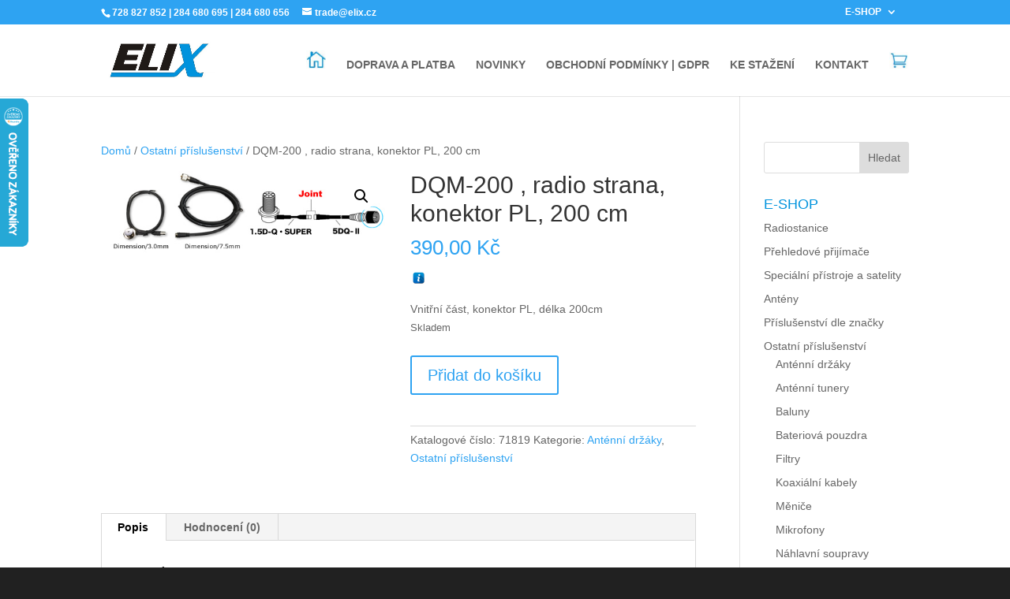

--- FILE ---
content_type: text/html; charset=UTF-8
request_url: https://elix.cz/produkt/dqm-200-radio-strana-konektor-pl-200-cm/
body_size: 17139
content:
<!DOCTYPE html>
<html dir="ltr" lang="cs" prefix="og: https://ogp.me/ns#">
<head>
	<meta charset="UTF-8" />
<meta http-equiv="X-UA-Compatible" content="IE=edge">
	<link rel="pingback" href="https://elix.cz/xmlrpc.php" />

	<script type="text/javascript">
		document.documentElement.className = 'js';
	</script>

	<title>DQM-200 , radio strana, konektor PL, 200 cm | ELIX</title>
<link rel="preconnect" href="https://fonts.gstatic.com" crossorigin /><style id="et-builder-googlefonts-cached-inline">/* Original: https://fonts.googleapis.com/css?family=Roboto:100,100italic,300,300italic,regular,italic,500,500italic,700,700italic,900,900italic&#038;subset=cyrillic,cyrillic-ext,greek,greek-ext,latin,latin-ext,vietnamese&#038;display=swap *//* User Agent: Mozilla/5.0 (Unknown; Linux x86_64) AppleWebKit/538.1 (KHTML, like Gecko) Safari/538.1 Daum/4.1 */@font-face {font-family: 'Roboto';font-style: italic;font-weight: 100;font-stretch: normal;font-display: swap;src: url(https://fonts.gstatic.com/s/roboto/v50/KFOKCnqEu92Fr1Mu53ZEC9_Vu3r1gIhOszmOClHrs6ljXfMMLoHRiA8.ttf) format('truetype');}@font-face {font-family: 'Roboto';font-style: italic;font-weight: 300;font-stretch: normal;font-display: swap;src: url(https://fonts.gstatic.com/s/roboto/v50/KFOKCnqEu92Fr1Mu53ZEC9_Vu3r1gIhOszmOClHrs6ljXfMMLt_QiA8.ttf) format('truetype');}@font-face {font-family: 'Roboto';font-style: italic;font-weight: 400;font-stretch: normal;font-display: swap;src: url(https://fonts.gstatic.com/s/roboto/v50/KFOKCnqEu92Fr1Mu53ZEC9_Vu3r1gIhOszmOClHrs6ljXfMMLoHQiA8.ttf) format('truetype');}@font-face {font-family: 'Roboto';font-style: italic;font-weight: 500;font-stretch: normal;font-display: swap;src: url(https://fonts.gstatic.com/s/roboto/v50/KFOKCnqEu92Fr1Mu53ZEC9_Vu3r1gIhOszmOClHrs6ljXfMMLrPQiA8.ttf) format('truetype');}@font-face {font-family: 'Roboto';font-style: italic;font-weight: 700;font-stretch: normal;font-display: swap;src: url(https://fonts.gstatic.com/s/roboto/v50/KFOKCnqEu92Fr1Mu53ZEC9_Vu3r1gIhOszmOClHrs6ljXfMMLmbXiA8.ttf) format('truetype');}@font-face {font-family: 'Roboto';font-style: italic;font-weight: 900;font-stretch: normal;font-display: swap;src: url(https://fonts.gstatic.com/s/roboto/v50/KFOKCnqEu92Fr1Mu53ZEC9_Vu3r1gIhOszmOClHrs6ljXfMMLijXiA8.ttf) format('truetype');}@font-face {font-family: 'Roboto';font-style: normal;font-weight: 100;font-stretch: normal;font-display: swap;src: url(https://fonts.gstatic.com/s/roboto/v50/KFOMCnqEu92Fr1ME7kSn66aGLdTylUAMQXC89YmC2DPNWubEbGmT.ttf) format('truetype');}@font-face {font-family: 'Roboto';font-style: normal;font-weight: 300;font-stretch: normal;font-display: swap;src: url(https://fonts.gstatic.com/s/roboto/v50/KFOMCnqEu92Fr1ME7kSn66aGLdTylUAMQXC89YmC2DPNWuaabWmT.ttf) format('truetype');}@font-face {font-family: 'Roboto';font-style: normal;font-weight: 400;font-stretch: normal;font-display: swap;src: url(https://fonts.gstatic.com/s/roboto/v50/KFOMCnqEu92Fr1ME7kSn66aGLdTylUAMQXC89YmC2DPNWubEbWmT.ttf) format('truetype');}@font-face {font-family: 'Roboto';font-style: normal;font-weight: 500;font-stretch: normal;font-display: swap;src: url(https://fonts.gstatic.com/s/roboto/v50/KFOMCnqEu92Fr1ME7kSn66aGLdTylUAMQXC89YmC2DPNWub2bWmT.ttf) format('truetype');}@font-face {font-family: 'Roboto';font-style: normal;font-weight: 700;font-stretch: normal;font-display: swap;src: url(https://fonts.gstatic.com/s/roboto/v50/KFOMCnqEu92Fr1ME7kSn66aGLdTylUAMQXC89YmC2DPNWuYjammT.ttf) format('truetype');}@font-face {font-family: 'Roboto';font-style: normal;font-weight: 900;font-stretch: normal;font-display: swap;src: url(https://fonts.gstatic.com/s/roboto/v50/KFOMCnqEu92Fr1ME7kSn66aGLdTylUAMQXC89YmC2DPNWuZtammT.ttf) format('truetype');}/* User Agent: Mozilla/5.0 (Windows NT 6.1; WOW64; rv:27.0) Gecko/20100101 Firefox/27.0 */@font-face {font-family: 'Roboto';font-style: italic;font-weight: 100;font-stretch: normal;font-display: swap;src: url(https://fonts.gstatic.com/l/font?kit=KFOKCnqEu92Fr1Mu53ZEC9_Vu3r1gIhOszmOClHrs6ljXfMMLoHRiAw&skey=c608c610063635f9&v=v50) format('woff');}@font-face {font-family: 'Roboto';font-style: italic;font-weight: 300;font-stretch: normal;font-display: swap;src: url(https://fonts.gstatic.com/l/font?kit=KFOKCnqEu92Fr1Mu53ZEC9_Vu3r1gIhOszmOClHrs6ljXfMMLt_QiAw&skey=c608c610063635f9&v=v50) format('woff');}@font-face {font-family: 'Roboto';font-style: italic;font-weight: 400;font-stretch: normal;font-display: swap;src: url(https://fonts.gstatic.com/l/font?kit=KFOKCnqEu92Fr1Mu53ZEC9_Vu3r1gIhOszmOClHrs6ljXfMMLoHQiAw&skey=c608c610063635f9&v=v50) format('woff');}@font-face {font-family: 'Roboto';font-style: italic;font-weight: 500;font-stretch: normal;font-display: swap;src: url(https://fonts.gstatic.com/l/font?kit=KFOKCnqEu92Fr1Mu53ZEC9_Vu3r1gIhOszmOClHrs6ljXfMMLrPQiAw&skey=c608c610063635f9&v=v50) format('woff');}@font-face {font-family: 'Roboto';font-style: italic;font-weight: 700;font-stretch: normal;font-display: swap;src: url(https://fonts.gstatic.com/l/font?kit=KFOKCnqEu92Fr1Mu53ZEC9_Vu3r1gIhOszmOClHrs6ljXfMMLmbXiAw&skey=c608c610063635f9&v=v50) format('woff');}@font-face {font-family: 'Roboto';font-style: italic;font-weight: 900;font-stretch: normal;font-display: swap;src: url(https://fonts.gstatic.com/l/font?kit=KFOKCnqEu92Fr1Mu53ZEC9_Vu3r1gIhOszmOClHrs6ljXfMMLijXiAw&skey=c608c610063635f9&v=v50) format('woff');}@font-face {font-family: 'Roboto';font-style: normal;font-weight: 100;font-stretch: normal;font-display: swap;src: url(https://fonts.gstatic.com/l/font?kit=KFOMCnqEu92Fr1ME7kSn66aGLdTylUAMQXC89YmC2DPNWubEbGmQ&skey=a0a0114a1dcab3ac&v=v50) format('woff');}@font-face {font-family: 'Roboto';font-style: normal;font-weight: 300;font-stretch: normal;font-display: swap;src: url(https://fonts.gstatic.com/l/font?kit=KFOMCnqEu92Fr1ME7kSn66aGLdTylUAMQXC89YmC2DPNWuaabWmQ&skey=a0a0114a1dcab3ac&v=v50) format('woff');}@font-face {font-family: 'Roboto';font-style: normal;font-weight: 400;font-stretch: normal;font-display: swap;src: url(https://fonts.gstatic.com/l/font?kit=KFOMCnqEu92Fr1ME7kSn66aGLdTylUAMQXC89YmC2DPNWubEbWmQ&skey=a0a0114a1dcab3ac&v=v50) format('woff');}@font-face {font-family: 'Roboto';font-style: normal;font-weight: 500;font-stretch: normal;font-display: swap;src: url(https://fonts.gstatic.com/l/font?kit=KFOMCnqEu92Fr1ME7kSn66aGLdTylUAMQXC89YmC2DPNWub2bWmQ&skey=a0a0114a1dcab3ac&v=v50) format('woff');}@font-face {font-family: 'Roboto';font-style: normal;font-weight: 700;font-stretch: normal;font-display: swap;src: url(https://fonts.gstatic.com/l/font?kit=KFOMCnqEu92Fr1ME7kSn66aGLdTylUAMQXC89YmC2DPNWuYjammQ&skey=a0a0114a1dcab3ac&v=v50) format('woff');}@font-face {font-family: 'Roboto';font-style: normal;font-weight: 900;font-stretch: normal;font-display: swap;src: url(https://fonts.gstatic.com/l/font?kit=KFOMCnqEu92Fr1ME7kSn66aGLdTylUAMQXC89YmC2DPNWuZtammQ&skey=a0a0114a1dcab3ac&v=v50) format('woff');}/* User Agent: Mozilla/5.0 (Windows NT 6.3; rv:39.0) Gecko/20100101 Firefox/39.0 */@font-face {font-family: 'Roboto';font-style: italic;font-weight: 100;font-stretch: normal;font-display: swap;src: url(https://fonts.gstatic.com/s/roboto/v50/KFOKCnqEu92Fr1Mu53ZEC9_Vu3r1gIhOszmOClHrs6ljXfMMLoHRiAo.woff2) format('woff2');}@font-face {font-family: 'Roboto';font-style: italic;font-weight: 300;font-stretch: normal;font-display: swap;src: url(https://fonts.gstatic.com/s/roboto/v50/KFOKCnqEu92Fr1Mu53ZEC9_Vu3r1gIhOszmOClHrs6ljXfMMLt_QiAo.woff2) format('woff2');}@font-face {font-family: 'Roboto';font-style: italic;font-weight: 400;font-stretch: normal;font-display: swap;src: url(https://fonts.gstatic.com/s/roboto/v50/KFOKCnqEu92Fr1Mu53ZEC9_Vu3r1gIhOszmOClHrs6ljXfMMLoHQiAo.woff2) format('woff2');}@font-face {font-family: 'Roboto';font-style: italic;font-weight: 500;font-stretch: normal;font-display: swap;src: url(https://fonts.gstatic.com/s/roboto/v50/KFOKCnqEu92Fr1Mu53ZEC9_Vu3r1gIhOszmOClHrs6ljXfMMLrPQiAo.woff2) format('woff2');}@font-face {font-family: 'Roboto';font-style: italic;font-weight: 700;font-stretch: normal;font-display: swap;src: url(https://fonts.gstatic.com/s/roboto/v50/KFOKCnqEu92Fr1Mu53ZEC9_Vu3r1gIhOszmOClHrs6ljXfMMLmbXiAo.woff2) format('woff2');}@font-face {font-family: 'Roboto';font-style: italic;font-weight: 900;font-stretch: normal;font-display: swap;src: url(https://fonts.gstatic.com/s/roboto/v50/KFOKCnqEu92Fr1Mu53ZEC9_Vu3r1gIhOszmOClHrs6ljXfMMLijXiAo.woff2) format('woff2');}@font-face {font-family: 'Roboto';font-style: normal;font-weight: 100;font-stretch: normal;font-display: swap;src: url(https://fonts.gstatic.com/s/roboto/v50/KFOMCnqEu92Fr1ME7kSn66aGLdTylUAMQXC89YmC2DPNWubEbGmW.woff2) format('woff2');}@font-face {font-family: 'Roboto';font-style: normal;font-weight: 300;font-stretch: normal;font-display: swap;src: url(https://fonts.gstatic.com/s/roboto/v50/KFOMCnqEu92Fr1ME7kSn66aGLdTylUAMQXC89YmC2DPNWuaabWmW.woff2) format('woff2');}@font-face {font-family: 'Roboto';font-style: normal;font-weight: 400;font-stretch: normal;font-display: swap;src: url(https://fonts.gstatic.com/s/roboto/v50/KFOMCnqEu92Fr1ME7kSn66aGLdTylUAMQXC89YmC2DPNWubEbWmW.woff2) format('woff2');}@font-face {font-family: 'Roboto';font-style: normal;font-weight: 500;font-stretch: normal;font-display: swap;src: url(https://fonts.gstatic.com/s/roboto/v50/KFOMCnqEu92Fr1ME7kSn66aGLdTylUAMQXC89YmC2DPNWub2bWmW.woff2) format('woff2');}@font-face {font-family: 'Roboto';font-style: normal;font-weight: 700;font-stretch: normal;font-display: swap;src: url(https://fonts.gstatic.com/s/roboto/v50/KFOMCnqEu92Fr1ME7kSn66aGLdTylUAMQXC89YmC2DPNWuYjammW.woff2) format('woff2');}@font-face {font-family: 'Roboto';font-style: normal;font-weight: 900;font-stretch: normal;font-display: swap;src: url(https://fonts.gstatic.com/s/roboto/v50/KFOMCnqEu92Fr1ME7kSn66aGLdTylUAMQXC89YmC2DPNWuZtammW.woff2) format('woff2');}</style>
		<!-- All in One SEO 4.7.0 - aioseo.com -->
		<meta name="description" content="Vnitřní část, konektor PL, délka 200cm" />
		<meta name="robots" content="max-image-preview:large" />
		<link rel="canonical" href="https://elix.cz/produkt/dqm-200-radio-strana-konektor-pl-200-cm/" />
		<meta name="generator" content="All in One SEO (AIOSEO) 4.7.0" />
		<meta property="og:locale" content="cs_CZ" />
		<meta property="og:site_name" content="ELIX | Radiokomunikační technika - prodej a distribuce" />
		<meta property="og:type" content="article" />
		<meta property="og:title" content="DQM-200 , radio strana, konektor PL, 200 cm | ELIX" />
		<meta property="og:description" content="Vnitřní část, konektor PL, délka 200cm" />
		<meta property="og:url" content="https://elix.cz/produkt/dqm-200-radio-strana-konektor-pl-200-cm/" />
		<meta property="article:published_time" content="2019-03-06T14:04:47+00:00" />
		<meta property="article:modified_time" content="2023-11-19T14:41:34+00:00" />
		<meta name="twitter:card" content="summary" />
		<meta name="twitter:title" content="DQM-200 , radio strana, konektor PL, 200 cm | ELIX" />
		<meta name="twitter:description" content="Vnitřní část, konektor PL, délka 200cm" />
		<script type="application/ld+json" class="aioseo-schema">
			{"@context":"https:\/\/schema.org","@graph":[{"@type":"BreadcrumbList","@id":"https:\/\/elix.cz\/produkt\/dqm-200-radio-strana-konektor-pl-200-cm\/#breadcrumblist","itemListElement":[{"@type":"ListItem","@id":"https:\/\/elix.cz\/#listItem","position":1,"name":"Dom\u016f","item":"https:\/\/elix.cz\/","nextItem":"https:\/\/elix.cz\/produkt\/dqm-200-radio-strana-konektor-pl-200-cm\/#listItem"},{"@type":"ListItem","@id":"https:\/\/elix.cz\/produkt\/dqm-200-radio-strana-konektor-pl-200-cm\/#listItem","position":2,"name":"DQM-200 , radio strana, konektor PL, 200 cm","previousItem":"https:\/\/elix.cz\/#listItem"}]},{"@type":"ItemPage","@id":"https:\/\/elix.cz\/produkt\/dqm-200-radio-strana-konektor-pl-200-cm\/#itempage","url":"https:\/\/elix.cz\/produkt\/dqm-200-radio-strana-konektor-pl-200-cm\/","name":"DQM-200 , radio strana, konektor PL, 200 cm | ELIX","description":"Vnit\u0159n\u00ed \u010d\u00e1st, konektor PL, d\u00e9lka 200cm","inLanguage":"cs-CZ","isPartOf":{"@id":"https:\/\/elix.cz\/#website"},"breadcrumb":{"@id":"https:\/\/elix.cz\/produkt\/dqm-200-radio-strana-konektor-pl-200-cm\/#breadcrumblist"},"image":{"@type":"ImageObject","url":"https:\/\/elix.cz\/wp-content\/uploads\/2019\/03\/SLM-DQM-Cable_principle.jpg","@id":"https:\/\/elix.cz\/produkt\/dqm-200-radio-strana-konektor-pl-200-cm\/#mainImage","width":499,"height":144},"primaryImageOfPage":{"@id":"https:\/\/elix.cz\/produkt\/dqm-200-radio-strana-konektor-pl-200-cm\/#mainImage"},"datePublished":"2019-03-06T15:04:47+01:00","dateModified":"2023-11-19T15:41:34+01:00"},{"@type":"Organization","@id":"https:\/\/elix.cz\/#organization","name":"ELIX","description":"Radiokomunika\u010dn\u00ed technika - prodej a distribuce","url":"https:\/\/elix.cz\/"},{"@type":"WebSite","@id":"https:\/\/elix.cz\/#website","url":"https:\/\/elix.cz\/","name":"ELIX","description":"Radiokomunika\u010dn\u00ed technika - prodej a distribuce","inLanguage":"cs-CZ","publisher":{"@id":"https:\/\/elix.cz\/#organization"}}]}
		</script>
		<!-- All in One SEO -->

<script type="text/javascript">
			let jqueryParams=[],jQuery=function(r){return jqueryParams=[...jqueryParams,r],jQuery},$=function(r){return jqueryParams=[...jqueryParams,r],$};window.jQuery=jQuery,window.$=jQuery;let customHeadScripts=!1;jQuery.fn=jQuery.prototype={},$.fn=jQuery.prototype={},jQuery.noConflict=function(r){if(window.jQuery)return jQuery=window.jQuery,$=window.jQuery,customHeadScripts=!0,jQuery.noConflict},jQuery.ready=function(r){jqueryParams=[...jqueryParams,r]},$.ready=function(r){jqueryParams=[...jqueryParams,r]},jQuery.load=function(r){jqueryParams=[...jqueryParams,r]},$.load=function(r){jqueryParams=[...jqueryParams,r]},jQuery.fn.ready=function(r){jqueryParams=[...jqueryParams,r]},$.fn.ready=function(r){jqueryParams=[...jqueryParams,r]};</script><link rel="alternate" type="application/rss+xml" title="ELIX &raquo; RSS zdroj" href="https://elix.cz/feed/" />
<link rel="alternate" type="application/rss+xml" title="ELIX &raquo; RSS komentářů" href="https://elix.cz/comments/feed/" />
<link rel="alternate" type="application/rss+xml" title="ELIX &raquo; RSS komentářů pro DQM-200 , radio strana, konektor PL, 200 cm" href="https://elix.cz/produkt/dqm-200-radio-strana-konektor-pl-200-cm/feed/" />
<meta content="Divi v.4.27.1" name="generator"/><link rel='stylesheet' id='wp-block-library-css' href='https://elix.cz/wp-includes/css/dist/block-library/style.min.css?ver=6.6.4' type='text/css' media='all' />
<style id='wp-block-library-theme-inline-css' type='text/css'>
.wp-block-audio :where(figcaption){color:#555;font-size:13px;text-align:center}.is-dark-theme .wp-block-audio :where(figcaption){color:#ffffffa6}.wp-block-audio{margin:0 0 1em}.wp-block-code{border:1px solid #ccc;border-radius:4px;font-family:Menlo,Consolas,monaco,monospace;padding:.8em 1em}.wp-block-embed :where(figcaption){color:#555;font-size:13px;text-align:center}.is-dark-theme .wp-block-embed :where(figcaption){color:#ffffffa6}.wp-block-embed{margin:0 0 1em}.blocks-gallery-caption{color:#555;font-size:13px;text-align:center}.is-dark-theme .blocks-gallery-caption{color:#ffffffa6}:root :where(.wp-block-image figcaption){color:#555;font-size:13px;text-align:center}.is-dark-theme :root :where(.wp-block-image figcaption){color:#ffffffa6}.wp-block-image{margin:0 0 1em}.wp-block-pullquote{border-bottom:4px solid;border-top:4px solid;color:currentColor;margin-bottom:1.75em}.wp-block-pullquote cite,.wp-block-pullquote footer,.wp-block-pullquote__citation{color:currentColor;font-size:.8125em;font-style:normal;text-transform:uppercase}.wp-block-quote{border-left:.25em solid;margin:0 0 1.75em;padding-left:1em}.wp-block-quote cite,.wp-block-quote footer{color:currentColor;font-size:.8125em;font-style:normal;position:relative}.wp-block-quote.has-text-align-right{border-left:none;border-right:.25em solid;padding-left:0;padding-right:1em}.wp-block-quote.has-text-align-center{border:none;padding-left:0}.wp-block-quote.is-large,.wp-block-quote.is-style-large,.wp-block-quote.is-style-plain{border:none}.wp-block-search .wp-block-search__label{font-weight:700}.wp-block-search__button{border:1px solid #ccc;padding:.375em .625em}:where(.wp-block-group.has-background){padding:1.25em 2.375em}.wp-block-separator.has-css-opacity{opacity:.4}.wp-block-separator{border:none;border-bottom:2px solid;margin-left:auto;margin-right:auto}.wp-block-separator.has-alpha-channel-opacity{opacity:1}.wp-block-separator:not(.is-style-wide):not(.is-style-dots){width:100px}.wp-block-separator.has-background:not(.is-style-dots){border-bottom:none;height:1px}.wp-block-separator.has-background:not(.is-style-wide):not(.is-style-dots){height:2px}.wp-block-table{margin:0 0 1em}.wp-block-table td,.wp-block-table th{word-break:normal}.wp-block-table :where(figcaption){color:#555;font-size:13px;text-align:center}.is-dark-theme .wp-block-table :where(figcaption){color:#ffffffa6}.wp-block-video :where(figcaption){color:#555;font-size:13px;text-align:center}.is-dark-theme .wp-block-video :where(figcaption){color:#ffffffa6}.wp-block-video{margin:0 0 1em}:root :where(.wp-block-template-part.has-background){margin-bottom:0;margin-top:0;padding:1.25em 2.375em}
</style>
<link rel='stylesheet' id='wp-components-css' href='https://elix.cz/wp-includes/css/dist/components/style.min.css?ver=6.6.4' type='text/css' media='all' />
<link rel='stylesheet' id='wp-preferences-css' href='https://elix.cz/wp-includes/css/dist/preferences/style.min.css?ver=6.6.4' type='text/css' media='all' />
<link rel='stylesheet' id='wp-block-editor-css' href='https://elix.cz/wp-includes/css/dist/block-editor/style.min.css?ver=6.6.4' type='text/css' media='all' />
<link rel='stylesheet' id='popup-maker-block-library-style-css' href='https://elix.cz/wp-content/plugins/popup-maker/dist/packages/block-library-style.css?ver=dbea705cfafe089d65f1' type='text/css' media='all' />
<style id='global-styles-inline-css' type='text/css'>
:root{--wp--preset--aspect-ratio--square: 1;--wp--preset--aspect-ratio--4-3: 4/3;--wp--preset--aspect-ratio--3-4: 3/4;--wp--preset--aspect-ratio--3-2: 3/2;--wp--preset--aspect-ratio--2-3: 2/3;--wp--preset--aspect-ratio--16-9: 16/9;--wp--preset--aspect-ratio--9-16: 9/16;--wp--preset--color--black: #000000;--wp--preset--color--cyan-bluish-gray: #abb8c3;--wp--preset--color--white: #ffffff;--wp--preset--color--pale-pink: #f78da7;--wp--preset--color--vivid-red: #cf2e2e;--wp--preset--color--luminous-vivid-orange: #ff6900;--wp--preset--color--luminous-vivid-amber: #fcb900;--wp--preset--color--light-green-cyan: #7bdcb5;--wp--preset--color--vivid-green-cyan: #00d084;--wp--preset--color--pale-cyan-blue: #8ed1fc;--wp--preset--color--vivid-cyan-blue: #0693e3;--wp--preset--color--vivid-purple: #9b51e0;--wp--preset--gradient--vivid-cyan-blue-to-vivid-purple: linear-gradient(135deg,rgba(6,147,227,1) 0%,rgb(155,81,224) 100%);--wp--preset--gradient--light-green-cyan-to-vivid-green-cyan: linear-gradient(135deg,rgb(122,220,180) 0%,rgb(0,208,130) 100%);--wp--preset--gradient--luminous-vivid-amber-to-luminous-vivid-orange: linear-gradient(135deg,rgba(252,185,0,1) 0%,rgba(255,105,0,1) 100%);--wp--preset--gradient--luminous-vivid-orange-to-vivid-red: linear-gradient(135deg,rgba(255,105,0,1) 0%,rgb(207,46,46) 100%);--wp--preset--gradient--very-light-gray-to-cyan-bluish-gray: linear-gradient(135deg,rgb(238,238,238) 0%,rgb(169,184,195) 100%);--wp--preset--gradient--cool-to-warm-spectrum: linear-gradient(135deg,rgb(74,234,220) 0%,rgb(151,120,209) 20%,rgb(207,42,186) 40%,rgb(238,44,130) 60%,rgb(251,105,98) 80%,rgb(254,248,76) 100%);--wp--preset--gradient--blush-light-purple: linear-gradient(135deg,rgb(255,206,236) 0%,rgb(152,150,240) 100%);--wp--preset--gradient--blush-bordeaux: linear-gradient(135deg,rgb(254,205,165) 0%,rgb(254,45,45) 50%,rgb(107,0,62) 100%);--wp--preset--gradient--luminous-dusk: linear-gradient(135deg,rgb(255,203,112) 0%,rgb(199,81,192) 50%,rgb(65,88,208) 100%);--wp--preset--gradient--pale-ocean: linear-gradient(135deg,rgb(255,245,203) 0%,rgb(182,227,212) 50%,rgb(51,167,181) 100%);--wp--preset--gradient--electric-grass: linear-gradient(135deg,rgb(202,248,128) 0%,rgb(113,206,126) 100%);--wp--preset--gradient--midnight: linear-gradient(135deg,rgb(2,3,129) 0%,rgb(40,116,252) 100%);--wp--preset--font-size--small: 13px;--wp--preset--font-size--medium: 20px;--wp--preset--font-size--large: 36px;--wp--preset--font-size--x-large: 42px;--wp--preset--spacing--20: 0.44rem;--wp--preset--spacing--30: 0.67rem;--wp--preset--spacing--40: 1rem;--wp--preset--spacing--50: 1.5rem;--wp--preset--spacing--60: 2.25rem;--wp--preset--spacing--70: 3.38rem;--wp--preset--spacing--80: 5.06rem;--wp--preset--shadow--natural: 6px 6px 9px rgba(0, 0, 0, 0.2);--wp--preset--shadow--deep: 12px 12px 50px rgba(0, 0, 0, 0.4);--wp--preset--shadow--sharp: 6px 6px 0px rgba(0, 0, 0, 0.2);--wp--preset--shadow--outlined: 6px 6px 0px -3px rgba(255, 255, 255, 1), 6px 6px rgba(0, 0, 0, 1);--wp--preset--shadow--crisp: 6px 6px 0px rgba(0, 0, 0, 1);}:root { --wp--style--global--content-size: 823px;--wp--style--global--wide-size: 1080px; }:where(body) { margin: 0; }.wp-site-blocks > .alignleft { float: left; margin-right: 2em; }.wp-site-blocks > .alignright { float: right; margin-left: 2em; }.wp-site-blocks > .aligncenter { justify-content: center; margin-left: auto; margin-right: auto; }:where(.is-layout-flex){gap: 0.5em;}:where(.is-layout-grid){gap: 0.5em;}.is-layout-flow > .alignleft{float: left;margin-inline-start: 0;margin-inline-end: 2em;}.is-layout-flow > .alignright{float: right;margin-inline-start: 2em;margin-inline-end: 0;}.is-layout-flow > .aligncenter{margin-left: auto !important;margin-right: auto !important;}.is-layout-constrained > .alignleft{float: left;margin-inline-start: 0;margin-inline-end: 2em;}.is-layout-constrained > .alignright{float: right;margin-inline-start: 2em;margin-inline-end: 0;}.is-layout-constrained > .aligncenter{margin-left: auto !important;margin-right: auto !important;}.is-layout-constrained > :where(:not(.alignleft):not(.alignright):not(.alignfull)){max-width: var(--wp--style--global--content-size);margin-left: auto !important;margin-right: auto !important;}.is-layout-constrained > .alignwide{max-width: var(--wp--style--global--wide-size);}body .is-layout-flex{display: flex;}.is-layout-flex{flex-wrap: wrap;align-items: center;}.is-layout-flex > :is(*, div){margin: 0;}body .is-layout-grid{display: grid;}.is-layout-grid > :is(*, div){margin: 0;}body{padding-top: 0px;padding-right: 0px;padding-bottom: 0px;padding-left: 0px;}:root :where(.wp-element-button, .wp-block-button__link){background-color: #32373c;border-width: 0;color: #fff;font-family: inherit;font-size: inherit;line-height: inherit;padding: calc(0.667em + 2px) calc(1.333em + 2px);text-decoration: none;}.has-black-color{color: var(--wp--preset--color--black) !important;}.has-cyan-bluish-gray-color{color: var(--wp--preset--color--cyan-bluish-gray) !important;}.has-white-color{color: var(--wp--preset--color--white) !important;}.has-pale-pink-color{color: var(--wp--preset--color--pale-pink) !important;}.has-vivid-red-color{color: var(--wp--preset--color--vivid-red) !important;}.has-luminous-vivid-orange-color{color: var(--wp--preset--color--luminous-vivid-orange) !important;}.has-luminous-vivid-amber-color{color: var(--wp--preset--color--luminous-vivid-amber) !important;}.has-light-green-cyan-color{color: var(--wp--preset--color--light-green-cyan) !important;}.has-vivid-green-cyan-color{color: var(--wp--preset--color--vivid-green-cyan) !important;}.has-pale-cyan-blue-color{color: var(--wp--preset--color--pale-cyan-blue) !important;}.has-vivid-cyan-blue-color{color: var(--wp--preset--color--vivid-cyan-blue) !important;}.has-vivid-purple-color{color: var(--wp--preset--color--vivid-purple) !important;}.has-black-background-color{background-color: var(--wp--preset--color--black) !important;}.has-cyan-bluish-gray-background-color{background-color: var(--wp--preset--color--cyan-bluish-gray) !important;}.has-white-background-color{background-color: var(--wp--preset--color--white) !important;}.has-pale-pink-background-color{background-color: var(--wp--preset--color--pale-pink) !important;}.has-vivid-red-background-color{background-color: var(--wp--preset--color--vivid-red) !important;}.has-luminous-vivid-orange-background-color{background-color: var(--wp--preset--color--luminous-vivid-orange) !important;}.has-luminous-vivid-amber-background-color{background-color: var(--wp--preset--color--luminous-vivid-amber) !important;}.has-light-green-cyan-background-color{background-color: var(--wp--preset--color--light-green-cyan) !important;}.has-vivid-green-cyan-background-color{background-color: var(--wp--preset--color--vivid-green-cyan) !important;}.has-pale-cyan-blue-background-color{background-color: var(--wp--preset--color--pale-cyan-blue) !important;}.has-vivid-cyan-blue-background-color{background-color: var(--wp--preset--color--vivid-cyan-blue) !important;}.has-vivid-purple-background-color{background-color: var(--wp--preset--color--vivid-purple) !important;}.has-black-border-color{border-color: var(--wp--preset--color--black) !important;}.has-cyan-bluish-gray-border-color{border-color: var(--wp--preset--color--cyan-bluish-gray) !important;}.has-white-border-color{border-color: var(--wp--preset--color--white) !important;}.has-pale-pink-border-color{border-color: var(--wp--preset--color--pale-pink) !important;}.has-vivid-red-border-color{border-color: var(--wp--preset--color--vivid-red) !important;}.has-luminous-vivid-orange-border-color{border-color: var(--wp--preset--color--luminous-vivid-orange) !important;}.has-luminous-vivid-amber-border-color{border-color: var(--wp--preset--color--luminous-vivid-amber) !important;}.has-light-green-cyan-border-color{border-color: var(--wp--preset--color--light-green-cyan) !important;}.has-vivid-green-cyan-border-color{border-color: var(--wp--preset--color--vivid-green-cyan) !important;}.has-pale-cyan-blue-border-color{border-color: var(--wp--preset--color--pale-cyan-blue) !important;}.has-vivid-cyan-blue-border-color{border-color: var(--wp--preset--color--vivid-cyan-blue) !important;}.has-vivid-purple-border-color{border-color: var(--wp--preset--color--vivid-purple) !important;}.has-vivid-cyan-blue-to-vivid-purple-gradient-background{background: var(--wp--preset--gradient--vivid-cyan-blue-to-vivid-purple) !important;}.has-light-green-cyan-to-vivid-green-cyan-gradient-background{background: var(--wp--preset--gradient--light-green-cyan-to-vivid-green-cyan) !important;}.has-luminous-vivid-amber-to-luminous-vivid-orange-gradient-background{background: var(--wp--preset--gradient--luminous-vivid-amber-to-luminous-vivid-orange) !important;}.has-luminous-vivid-orange-to-vivid-red-gradient-background{background: var(--wp--preset--gradient--luminous-vivid-orange-to-vivid-red) !important;}.has-very-light-gray-to-cyan-bluish-gray-gradient-background{background: var(--wp--preset--gradient--very-light-gray-to-cyan-bluish-gray) !important;}.has-cool-to-warm-spectrum-gradient-background{background: var(--wp--preset--gradient--cool-to-warm-spectrum) !important;}.has-blush-light-purple-gradient-background{background: var(--wp--preset--gradient--blush-light-purple) !important;}.has-blush-bordeaux-gradient-background{background: var(--wp--preset--gradient--blush-bordeaux) !important;}.has-luminous-dusk-gradient-background{background: var(--wp--preset--gradient--luminous-dusk) !important;}.has-pale-ocean-gradient-background{background: var(--wp--preset--gradient--pale-ocean) !important;}.has-electric-grass-gradient-background{background: var(--wp--preset--gradient--electric-grass) !important;}.has-midnight-gradient-background{background: var(--wp--preset--gradient--midnight) !important;}.has-small-font-size{font-size: var(--wp--preset--font-size--small) !important;}.has-medium-font-size{font-size: var(--wp--preset--font-size--medium) !important;}.has-large-font-size{font-size: var(--wp--preset--font-size--large) !important;}.has-x-large-font-size{font-size: var(--wp--preset--font-size--x-large) !important;}
:where(.wp-block-post-template.is-layout-flex){gap: 1.25em;}:where(.wp-block-post-template.is-layout-grid){gap: 1.25em;}
:where(.wp-block-columns.is-layout-flex){gap: 2em;}:where(.wp-block-columns.is-layout-grid){gap: 2em;}
:root :where(.wp-block-pullquote){font-size: 1.5em;line-height: 1.6;}
</style>
<link rel='stylesheet' id='photoswipe-css' href='https://elix.cz/wp-content/plugins/woocommerce/assets/css/photoswipe/photoswipe.min.css?ver=9.8.6' type='text/css' media='all' />
<link rel='stylesheet' id='photoswipe-default-skin-css' href='https://elix.cz/wp-content/plugins/woocommerce/assets/css/photoswipe/default-skin/default-skin.min.css?ver=9.8.6' type='text/css' media='all' />
<link rel='stylesheet' id='woocommerce-layout-css' href='https://elix.cz/wp-content/plugins/woocommerce/assets/css/woocommerce-layout.css?ver=9.8.6' type='text/css' media='all' />
<link rel='stylesheet' id='woocommerce-smallscreen-css' href='https://elix.cz/wp-content/plugins/woocommerce/assets/css/woocommerce-smallscreen.css?ver=9.8.6' type='text/css' media='only screen and (max-width: 768px)' />
<link rel='stylesheet' id='woocommerce-general-css' href='https://elix.cz/wp-content/plugins/woocommerce/assets/css/woocommerce.css?ver=9.8.6' type='text/css' media='all' />
<style id='woocommerce-inline-inline-css' type='text/css'>
.woocommerce form .form-row .required { visibility: visible; }
</style>
<link rel='stylesheet' id='brands-styles-css' href='https://elix.cz/wp-content/plugins/woocommerce/assets/css/brands.css?ver=9.8.6' type='text/css' media='all' />
<link rel='stylesheet' id='fancybox-css' href='https://elix.cz/wp-content/plugins/easy-fancybox/fancybox/1.5.4/jquery.fancybox.min.css?ver=6.6.4' type='text/css' media='screen' />
<link rel='stylesheet' id='divi-style-pum-css' href='https://elix.cz/wp-content/themes/Divi/style-static.min.css?ver=4.27.1' type='text/css' media='all' />
<script type="text/javascript" src="https://elix.cz/wp-includes/js/jquery/jquery.min.js?ver=3.7.1" id="jquery-core-js"></script>
<script type="text/javascript" src="https://elix.cz/wp-includes/js/jquery/jquery-migrate.min.js?ver=3.4.1" id="jquery-migrate-js"></script>
<script type="text/javascript" id="jquery-js-after">
/* <![CDATA[ */
jqueryParams.length&&$.each(jqueryParams,function(e,r){if("function"==typeof r){var n=String(r);n.replace("$","jQuery");var a=new Function("return "+n)();$(document).ready(a)}});
/* ]]> */
</script>
<script type="text/javascript" src="https://elix.cz/wp-content/plugins/toret-zasilkovna/assets/js/public.js?ver=6.6.4" id="zasilkovna-public-js"></script>
<script type="text/javascript" src="https://elix.cz/wp-content/plugins/woocommerce/assets/js/jquery-blockui/jquery.blockUI.min.js?ver=2.7.0-wc.9.8.6" id="jquery-blockui-js" defer="defer" data-wp-strategy="defer"></script>
<script type="text/javascript" id="wc-add-to-cart-js-extra">
/* <![CDATA[ */
var wc_add_to_cart_params = {"ajax_url":"\/wp-admin\/admin-ajax.php","wc_ajax_url":"\/?wc-ajax=%%endpoint%%","i18n_view_cart":"Zobrazit ko\u0161\u00edk","cart_url":"https:\/\/elix.cz\/kosik\/","is_cart":"","cart_redirect_after_add":"no"};
/* ]]> */
</script>
<script type="text/javascript" src="https://elix.cz/wp-content/plugins/woocommerce/assets/js/frontend/add-to-cart.min.js?ver=9.8.6" id="wc-add-to-cart-js" defer="defer" data-wp-strategy="defer"></script>
<script type="text/javascript" src="https://elix.cz/wp-content/plugins/woocommerce/assets/js/zoom/jquery.zoom.min.js?ver=1.7.21-wc.9.8.6" id="zoom-js" defer="defer" data-wp-strategy="defer"></script>
<script type="text/javascript" src="https://elix.cz/wp-content/plugins/woocommerce/assets/js/flexslider/jquery.flexslider.min.js?ver=2.7.2-wc.9.8.6" id="flexslider-js" defer="defer" data-wp-strategy="defer"></script>
<script type="text/javascript" src="https://elix.cz/wp-content/plugins/woocommerce/assets/js/photoswipe/photoswipe.min.js?ver=4.1.1-wc.9.8.6" id="photoswipe-js" defer="defer" data-wp-strategy="defer"></script>
<script type="text/javascript" src="https://elix.cz/wp-content/plugins/woocommerce/assets/js/photoswipe/photoswipe-ui-default.min.js?ver=4.1.1-wc.9.8.6" id="photoswipe-ui-default-js" defer="defer" data-wp-strategy="defer"></script>
<script type="text/javascript" id="wc-single-product-js-extra">
/* <![CDATA[ */
var wc_single_product_params = {"i18n_required_rating_text":"Zvolte pros\u00edm hodnocen\u00ed","i18n_rating_options":["1 of 5 stars","2 of 5 stars","3 of 5 stars","4 of 5 stars","5 of 5 stars"],"i18n_product_gallery_trigger_text":"View full-screen image gallery","review_rating_required":"yes","flexslider":{"rtl":false,"animation":"slide","smoothHeight":true,"directionNav":false,"controlNav":"thumbnails","slideshow":false,"animationSpeed":500,"animationLoop":false,"allowOneSlide":false},"zoom_enabled":"1","zoom_options":[],"photoswipe_enabled":"1","photoswipe_options":{"shareEl":false,"closeOnScroll":false,"history":false,"hideAnimationDuration":0,"showAnimationDuration":0},"flexslider_enabled":"1"};
/* ]]> */
</script>
<script type="text/javascript" src="https://elix.cz/wp-content/plugins/woocommerce/assets/js/frontend/single-product.min.js?ver=9.8.6" id="wc-single-product-js" defer="defer" data-wp-strategy="defer"></script>
<script type="text/javascript" src="https://elix.cz/wp-content/plugins/woocommerce/assets/js/js-cookie/js.cookie.min.js?ver=2.1.4-wc.9.8.6" id="js-cookie-js" defer="defer" data-wp-strategy="defer"></script>
<script type="text/javascript" id="woocommerce-js-extra">
/* <![CDATA[ */
var woocommerce_params = {"ajax_url":"\/wp-admin\/admin-ajax.php","wc_ajax_url":"\/?wc-ajax=%%endpoint%%","i18n_password_show":"Show password","i18n_password_hide":"Hide password"};
/* ]]> */
</script>
<script type="text/javascript" src="https://elix.cz/wp-content/plugins/woocommerce/assets/js/frontend/woocommerce.min.js?ver=9.8.6" id="woocommerce-js" defer="defer" data-wp-strategy="defer"></script>
<link rel="https://api.w.org/" href="https://elix.cz/wp-json/" /><link rel="alternate" title="JSON" type="application/json" href="https://elix.cz/wp-json/wp/v2/product/28768" /><link rel="EditURI" type="application/rsd+xml" title="RSD" href="https://elix.cz/xmlrpc.php?rsd" />
<meta name="generator" content="WordPress 6.6.4" />
<meta name="generator" content="WooCommerce 9.8.6" />
<link rel='shortlink' href='https://elix.cz/?p=28768' />
<link rel="alternate" title="oEmbed (JSON)" type="application/json+oembed" href="https://elix.cz/wp-json/oembed/1.0/embed?url=https%3A%2F%2Felix.cz%2Fprodukt%2Fdqm-200-radio-strana-konektor-pl-200-cm%2F" />
<link rel="alternate" title="oEmbed (XML)" type="text/xml+oembed" href="https://elix.cz/wp-json/oembed/1.0/embed?url=https%3A%2F%2Felix.cz%2Fprodukt%2Fdqm-200-radio-strana-konektor-pl-200-cm%2F&#038;format=xml" />
            <script type="text/javascript">
                //<![CDATA[
                var _hwq = _hwq || [];
                _hwq.push(['setKey', '7d786c3c22e002637fad225bfec9cef5']);_hwq.push(['setTopPos', '60']);_hwq.push(['showWidget', '21']);(function() {
                    var ho = document.createElement('script'); ho.type = 'text/javascript'; ho.async = true;
                    ho.src = ('https:' == document.location.protocol ? 'https://ssl' : 'http://www') + '.heureka.cz/direct/i/gjs.php?n=wdgt&sak=7d786c3c22e002637fad225bfec9cef5';
                    var s = document.getElementsByTagName('script')[0]; s.parentNode.insertBefore(ho, s);
                })();
                //]]>
            </script>

            <meta name="viewport" content="width=device-width, initial-scale=1.0, maximum-scale=1.0, user-scalable=0" /><link rel="shortcut icon" href="/wp-content/uploads/2016/03/fav.png" />	<noscript><style>.woocommerce-product-gallery{ opacity: 1 !important; }</style></noscript>
	<style type="text/css" id="custom-background-css">
body.custom-background { background-color: #212121; }
</style>
	<script type="text/javascript">
//<![CDATA[
var _hwq = _hwq || [];
    _hwq.push(['setKey', 'DC51E89F649E55929613D606B438D5DB']);_hwq.push(['setTopPos', '60']);_hwq.push(['showWidget', '21']);(function() {
    var ho = document.createElement('script'); ho.type = 'text/javascript'; ho.async = true;
    ho.src = ('https:' == document.location.protocol ? 'https://ssl' : 'http://www') + '.heureka.cz/direct/i/gjs.php?n=wdgt&sak=DC51E89F649E55929613D606B438D5DB';
    var s = document.getElementsByTagName('script')[0]; s.parentNode.insertBefore(ho, s);
})();
//]]>
</script><link rel="stylesheet" id="et-divi-customizer-global-cached-inline-styles" href="https://elix.cz/wp-content/et-cache/global/et-divi-customizer-global.min.css?ver=1736945421" /></head>
<body data-rsssl=1 class="product-template-default single single-product postid-28768 custom-background theme-Divi woocommerce woocommerce-page woocommerce-no-js et_pb_button_helper_class et_fixed_nav et_show_nav et_secondary_nav_enabled et_secondary_nav_two_panels et_primary_nav_dropdown_animation_fade et_secondary_nav_dropdown_animation_fade et_header_style_left et_pb_footer_columns4 et_cover_background et_pb_gutter osx et_pb_gutters3 et_smooth_scroll et_right_sidebar et_divi_theme et-db currency-czk">
	<div id="page-container">

					<div id="top-header">
			<div class="container clearfix">

			
				<div id="et-info">
									<span id="et-info-phone">728 827 852 | 284 680 695 | 284 680 656</span>
				
									<a href="mailto:trade@elix.cz"><span id="et-info-email">trade@elix.cz</span></a>
				
								</div>

			
				<div id="et-secondary-menu">
				<ul id="et-secondary-nav" class="menu"><li class="menu-item menu-item-type-post_type menu-item-object-page menu-item-has-children current_page_parent menu-item-11797"><a href="https://elix.cz/obchod/">E-SHOP</a>
<ul class="sub-menu">
	<li class="menu-item menu-item-type-post_type menu-item-object-page menu-item-11800"><a href="https://elix.cz/kosik/">Košík</a></li>
	<li class="menu-item menu-item-type-post_type menu-item-object-page menu-item-11799"><a href="https://elix.cz/pokladna/">Pokladna</a></li>
	<li class="menu-item menu-item-type-post_type menu-item-object-page menu-item-11798"><a href="https://elix.cz/muj-ucet/">Můj účet</a></li>
</ul>
</li>
</ul><a href="https://elix.cz/kosik/" class="et-cart-info">
				<span>0 položky</span>
			</a>				</div>

			</div>
		</div>
		
	
			<header id="main-header" data-height-onload="101">
			<div class="container clearfix et_menu_container">
							<div class="logo_container">
					<span class="logo_helper"></span>
					<a href="https://elix.cz/">
						<img src="/wp-content/uploads/2016/03/elix_logo.jpg" width="400" height="140" alt="ELIX" id="logo" data-height-percentage="59" />
					</a>
				</div>
							<div id="et-top-navigation" data-height="101" data-fixed-height="40">
											<nav id="top-menu-nav">
						<ul id="top-menu" class="nav"><li id="menu-item-41" class="menu-item menu-item-type-post_type menu-item-object-page menu-item-home menu-item-41"><a href="https://elix.cz/"><img src="/wp-content/uploads/2016/04/domu.jpg" alt="domecek" width="25" height="25" padding-top:10px></a></li>
<li id="menu-item-11724" class="menu-item menu-item-type-post_type menu-item-object-page menu-item-11724"><a href="https://elix.cz/doprava-a-platby/">DOPRAVA A PLATBA</a></li>
<li id="menu-item-11805" class="menu-item menu-item-type-post_type menu-item-object-page menu-item-11805"><a href="https://elix.cz/novinky/">NOVINKY</a></li>
<li id="menu-item-11728" class="menu-item menu-item-type-post_type menu-item-object-page menu-item-11728"><a href="https://elix.cz/obchodni-podminky-2/">OBCHODNÍ PODMÍNKY | GDPR</a></li>
<li id="menu-item-11808" class="menu-item menu-item-type-post_type menu-item-object-page menu-item-11808"><a href="https://elix.cz/ke-stazeni/">KE STAŽENÍ</a></li>
<li id="menu-item-11801" class="menu-item menu-item-type-post_type menu-item-object-page menu-item-11801"><a href="https://elix.cz/kontakt/">KONTAKT</a></li>
<li id="menu-item-23522" class="menu-item menu-item-type-post_type menu-item-object-page menu-item-23522"><a href="https://elix.cz/kosik/"><img src="/wp-content/uploads/2016/04/kosik.jpg" alt="domecek" width="25" height="25" padding-top:10px></a></li>
</ul>						</nav>
					
					
					
					
					<div id="et_mobile_nav_menu">
				<div class="mobile_nav closed">
					<span class="select_page">Vyberte stránku</span>
					<span class="mobile_menu_bar mobile_menu_bar_toggle"></span>
				</div>
			</div>				</div> <!-- #et-top-navigation -->
			</div> <!-- .container -->
					</header> <!-- #main-header -->
			<div id="et-main-area">
	
	
		<div id="main-content">
			<div class="container">
				<div id="content-area" class="clearfix">
					<div id="left-area"><nav class="woocommerce-breadcrumb" aria-label="Breadcrumb"><a href="https://elix.cz">Domů</a>&nbsp;&#47;&nbsp;<a href="https://elix.cz/kategorie-produktu/ostatni-prislusenstvi/">Ostatní příslušenství</a>&nbsp;&#47;&nbsp;DQM-200 , radio strana, konektor PL, 200 cm</nav>
					
			<div class="woocommerce-notices-wrapper"></div><div id="product-28768" class="product type-product post-28768 status-publish first instock product_cat-antenni-drzaky product_cat-ostatni-prislusenstvi has-post-thumbnail shipping-taxable purchasable product-type-simple">

	<div class="clearfix"><div class="woocommerce-product-gallery woocommerce-product-gallery--with-images woocommerce-product-gallery--columns-4 images" data-columns="4" style="opacity: 0; transition: opacity .25s ease-in-out;">
	<div class="woocommerce-product-gallery__wrapper">
		<div data-thumb="https://elix.cz/wp-content/uploads/2019/03/SLM-DQM-Cable_principle-100x100.jpg" data-thumb-alt="DQM-200 , radio strana, konektor PL, 200 cm" data-thumb-srcset=""  data-thumb-sizes="(max-width: 100px) 100vw, 100px" class="woocommerce-product-gallery__image"><a href="https://elix.cz/wp-content/uploads/2019/03/SLM-DQM-Cable_principle.jpg"><img width="499" height="144" src="https://elix.cz/wp-content/uploads/2019/03/SLM-DQM-Cable_principle.jpg" class="wp-post-image" alt="DQM-200 , radio strana, konektor PL, 200 cm" data-caption="" data-src="https://elix.cz/wp-content/uploads/2019/03/SLM-DQM-Cable_principle.jpg" data-large_image="https://elix.cz/wp-content/uploads/2019/03/SLM-DQM-Cable_principle.jpg" data-large_image_width="499" data-large_image_height="144" decoding="async" fetchpriority="high" /></a></div>	</div>
</div>

	<div class="summary entry-summary">
		<h1 class="product_title entry-title">DQM-200 , radio strana, konektor PL, 200 cm</h1><p class="price"><span class="woocs_price_code" data-currency="" data-redraw-id="697b42a011d33"  data-product-id="28768"><span class="woocommerce-Price-amount amount"><bdi>390,00&nbsp;<span class="woocommerce-Price-currencySymbol">&#75;&#269;</span></bdi></span></span><div class="woocs_price_info"><span class="woocs_price_info_icon"></span><ul class='woocs_price_info_list'><li><span>EUR</span>: <span class="woocs_amount">16.04&nbsp;&euro;</span></li></ul></div></p>
<div class="woocommerce-product-details__short-description">
	<p>Vnitřní část, konektor PL, délka 200cm</p>
</div>
<p class="stock in-stock">Skladem</p>

	
	<form class="cart" action="https://elix.cz/produkt/dqm-200-radio-strana-konektor-pl-200-cm/" method="post" enctype='multipart/form-data'>
		
		<div class="quantity">
		<label class="screen-reader-text" for="quantity_697b42a0127d0">DQM-200 , radio strana, konektor PL, 200 cm množství</label>
	<input
		type="hidden"
				id="quantity_697b42a0127d0"
		class="input-text qty text"
		name="quantity"
		value="1"
		aria-label="Množství"
				min="1"
		max="1"
					step="1"
			placeholder=""
			inputmode="numeric"
			autocomplete="off"
			/>
	</div>

		<button type="submit" name="add-to-cart" value="28768" class="single_add_to_cart_button button alt">Přidat do košíku</button>

			</form>

	
<div class="product_meta">

	
	
		<span class="sku_wrapper">Katalogové číslo: <span class="sku">71819</span></span>

	
	<span class="posted_in">Kategorie: <a href="https://elix.cz/kategorie-produktu/ostatni-prislusenstvi/antenni-drzaky/" rel="tag">Anténní držáky</a>, <a href="https://elix.cz/kategorie-produktu/ostatni-prislusenstvi/" rel="tag">Ostatní příslušenství</a></span>
	
	
</div>
	</div>

	</div>
	<div class="woocommerce-tabs wc-tabs-wrapper">
		<ul class="tabs wc-tabs" role="tablist">
							<li class="description_tab" id="tab-title-description">
					<a href="#tab-description" role="tab" aria-controls="tab-description">
						Popis					</a>
				</li>
							<li class="reviews_tab" id="tab-title-reviews">
					<a href="#tab-reviews" role="tab" aria-controls="tab-reviews">
						Hodnocení (0)					</a>
				</li>
					</ul>
					<div class="woocommerce-Tabs-panel woocommerce-Tabs-panel--description panel entry-content wc-tab" id="tab-description" role="tabpanel" aria-labelledby="tab-title-description">
				
	<h2>Popis</h2>

<p>Výrobce Diamond zavedl nový systém pro své kabely, které se používají pro montáž antény. S touto sestavou je každý kabel soupravou dvou samostatných kusů, které jsou spojeny speciálním, vysoce kvalitním konektorem. Tento systém má několik výhod:</p>
<p>&#8211; typ konektoru (PL nebo N) volně volitelný na každé straně<br />
&#8211; větší výběr délek<br />
&#8211; při výměně antény nebo rádia je třeba pouze zaměnit jednu stranu kabelu</p>
<p>Vyberte prosím dva kabely: nejprve tenký SLM-xx nebo SLN-xx s 3mm průměrem, který má zásuvku pro montáž do držáku a která vede do vnitřku vozidla; za druhé, tlustší kabel DQM-xx nebo DQN-xx se 7 mm průměrem, který vede k radiostanici. Chcete-li, aby útlum byl co nejmenší, vyberte co nejkratší délku vnějšího (tenčího) kabelu a délku vnitřního (tlustého) kabelu tak dlouhou, jak je nutné.</p>
<p>SLM: tenký kabel na vnější straně (anténa) s PL konektorem<br />
SLN: tenký kabel na vnější straně (anténa) s N konektorem<br />
DQM: silný kabel na vnitřní straně (radiostanice) s PL konektorem<br />
DQN: silný kabel na vnitřní straně (radiostanice) s N konektorem</p>			</div>
					<div class="woocommerce-Tabs-panel woocommerce-Tabs-panel--reviews panel entry-content wc-tab" id="tab-reviews" role="tabpanel" aria-labelledby="tab-title-reviews">
				<div id="reviews" class="woocommerce-Reviews">
	<div id="comments">
		<h2 class="woocommerce-Reviews-title">
			Recenze		</h2>

					<p class="woocommerce-noreviews">Zatím zde nejsou žádné recenze.</p>
			</div>

			<div id="review_form_wrapper">
			<div id="review_form">
					<div id="respond" class="comment-respond">
		<span id="reply-title" class="comment-reply-title" role="heading" aria-level="3">Buďte první, kdo ohodnotí &bdquo;DQM-200 , radio strana, konektor PL, 200 cm&ldquo; <small><a rel="nofollow" id="cancel-comment-reply-link" href="/produkt/dqm-200-radio-strana-konektor-pl-200-cm/#respond" style="display:none;">Zrušit odpověď na komentář</a></small></span><form action="https://elix.cz/wp-comments-post.php" method="post" id="commentform" class="comment-form"><p class="comment-notes"><span id="email-notes">Vaše e-mailová adresa nebude zveřejněna.</span> <span class="required-field-message">Vyžadované informace jsou označeny <span class="required">*</span></span></p><div class="comment-form-rating"><label for="rating" id="comment-form-rating-label">Vaše hodnocení&nbsp;<span class="required">*</span></label><select name="rating" id="rating" required>
						<option value="">Hodnotit&hellip;</option>
						<option value="5">Skvělý</option>
						<option value="4">Dobrý</option>
						<option value="3">Průměrný</option>
						<option value="2">Ne tak špatný</option>
						<option value="1">Velmi slabý</option>
					</select></div><p class="comment-form-comment"><label for="comment">Vaše recenze&nbsp;<span class="required">*</span></label><textarea id="comment" name="comment" cols="45" rows="8" required></textarea></p><p class="comment-form-author"><label for="author">Jméno</label><input id="author" name="author" type="text" autocomplete="name" value="" size="30"  /></p>
<p class="comment-form-email"><label for="email">E-mail</label><input id="email" name="email" type="email" autocomplete="email" value="" size="30"  /></p>
<p class="comment-form-cookies-consent"><input id="wp-comment-cookies-consent" name="wp-comment-cookies-consent" type="checkbox" value="yes" /> <label for="wp-comment-cookies-consent">Uložit do prohlížeče jméno, e-mail a webovou stránku pro budoucí komentáře.</label></p>
<p class="form-submit"><input name="submit" type="submit" id="submit" class="submit" value="Odeslat" /> <input type='hidden' name='comment_post_ID' value='28768' id='comment_post_ID' />
<input type='hidden' name='comment_parent' id='comment_parent' value='0' />
</p><p style="display: none;"><input type="hidden" id="akismet_comment_nonce" name="akismet_comment_nonce" value="f4ec679338" /></p><p style="display: none !important;" class="akismet-fields-container" data-prefix="ak_"><label>&#916;<textarea name="ak_hp_textarea" cols="45" rows="8" maxlength="100"></textarea></label><input type="hidden" id="ak_js_1" name="ak_js" value="123"/><script>document.getElementById( "ak_js_1" ).setAttribute( "value", ( new Date() ).getTime() );</script></p></form>	</div><!-- #respond -->
	<p class="akismet_comment_form_privacy_notice">This site uses Akismet to reduce spam. <a href="https://akismet.com/privacy/" target="_blank" rel="nofollow noopener">Learn how your comment data is processed.</a></p>			</div>
		</div>
	
	<div class="clear"></div>
</div>
			</div>
		
			</div>


	<section class="related products">

					<h2>Související produkty</h2>
				<ul class="products columns-3">

			
					<li class="product type-product post-22307 status-publish first instock product_cat-ostatni-prislusenstvi product_cat-nespecifikovane-prislusenstvi purchasable product-type-simple">
	<a href="https://elix.cz/produkt/nabijec4aku-pro-alphatalk/" class="woocommerce-LoopProduct-link woocommerce-loop-product__link"><span class="et_shop_image"><img width="400" height="400" src="https://elix.cz/wp-content/uploads/woocommerce-placeholder.png" class="woocommerce-placeholder wp-post-image" alt="Zástupný symbol" decoding="async" srcset="https://elix.cz/wp-content/uploads/woocommerce-placeholder.png 1200w, https://elix.cz/wp-content/uploads/woocommerce-placeholder-150x150.png 150w, https://elix.cz/wp-content/uploads/woocommerce-placeholder-300x300.png 300w, https://elix.cz/wp-content/uploads/woocommerce-placeholder-768x768.png 768w, https://elix.cz/wp-content/uploads/woocommerce-placeholder-1024x1024.png 1024w, https://elix.cz/wp-content/uploads/woocommerce-placeholder-1080x1080.png 1080w" sizes="(max-width: 400px) 100vw, 400px" /><span class="et_overlay"></span></span><h2 class="woocommerce-loop-product__title">Nabíječ+4aku pro AlphaTalk</h2>
	<span class="price"><span class="woocs_price_code" data-currency="" data-redraw-id="697b42a017eef"  data-product-id="22307"><span class="woocommerce-Price-amount amount"><bdi>684,00&nbsp;<span class="woocommerce-Price-currencySymbol">&#75;&#269;</span></bdi></span></span><div class="woocs_price_info"><span class="woocs_price_info_icon"></span><ul class='woocs_price_info_list'><li><span>EUR</span>: <span class="woocs_amount">28.13&nbsp;&euro;</span></li></ul></div></span>
</a></li>

			
					<li class="product type-product post-22288 status-publish instock product_cat-ostatni-prislusenstvi product_cat-ochranna-pouzdra purchasable product-type-simple">
	<a href="https://elix.cz/produkt/ochranne-kozenkove-pouzdro-pro-k-22/" class="woocommerce-LoopProduct-link woocommerce-loop-product__link"><span class="et_shop_image"><img width="400" height="400" src="https://elix.cz/wp-content/uploads/woocommerce-placeholder.png" class="woocommerce-placeholder wp-post-image" alt="Zástupný symbol" decoding="async" srcset="https://elix.cz/wp-content/uploads/woocommerce-placeholder.png 1200w, https://elix.cz/wp-content/uploads/woocommerce-placeholder-150x150.png 150w, https://elix.cz/wp-content/uploads/woocommerce-placeholder-300x300.png 300w, https://elix.cz/wp-content/uploads/woocommerce-placeholder-768x768.png 768w, https://elix.cz/wp-content/uploads/woocommerce-placeholder-1024x1024.png 1024w, https://elix.cz/wp-content/uploads/woocommerce-placeholder-1080x1080.png 1080w" sizes="(max-width: 400px) 100vw, 400px" /><span class="et_overlay"></span></span><h2 class="woocommerce-loop-product__title">Ochranné koženkové pouzdro pro K-22</h2>
	<span class="price"><span class="woocs_price_code" data-currency="" data-redraw-id="697b42a018441"  data-product-id="22288"><span class="woocommerce-Price-amount amount"><bdi>96,00&nbsp;<span class="woocommerce-Price-currencySymbol">&#75;&#269;</span></bdi></span></span><div class="woocs_price_info"><span class="woocs_price_info_icon"></span><ul class='woocs_price_info_list'><li><span>EUR</span>: <span class="woocs_amount">3.95&nbsp;&euro;</span></li></ul></div></span>
</a></li>

			
					<li class="product type-product post-22283 status-publish last instock product_cat-ostatni-prislusenstvi product_cat-zesilovace purchasable product-type-simple">
	<a href="https://elix.cz/produkt/l-12-nastr-konc-zes-15w/" class="woocommerce-LoopProduct-link woocommerce-loop-product__link"><span class="et_shop_image"><img width="400" height="400" src="https://elix.cz/wp-content/uploads/woocommerce-placeholder.png" class="woocommerce-placeholder wp-post-image" alt="Zástupný symbol" decoding="async" loading="lazy" srcset="https://elix.cz/wp-content/uploads/woocommerce-placeholder.png 1200w, https://elix.cz/wp-content/uploads/woocommerce-placeholder-150x150.png 150w, https://elix.cz/wp-content/uploads/woocommerce-placeholder-300x300.png 300w, https://elix.cz/wp-content/uploads/woocommerce-placeholder-768x768.png 768w, https://elix.cz/wp-content/uploads/woocommerce-placeholder-1024x1024.png 1024w, https://elix.cz/wp-content/uploads/woocommerce-placeholder-1080x1080.png 1080w" sizes="(max-width: 400px) 100vw, 400px" /><span class="et_overlay"></span></span><h2 class="woocommerce-loop-product__title">L-12 nástr.konc.zes.15W*</h2><div class="star-rating" role="img" aria-label="Hodnocení 5.00 z 5"><span style="width:100%">Hodnocení <strong class="rating">5.00</strong> z 5</span></div>
	<span class="price"><span class="woocs_price_code" data-currency="" data-redraw-id="697b42a018993"  data-product-id="22283"><span class="woocommerce-Price-amount amount"><bdi>249,00&nbsp;<span class="woocommerce-Price-currencySymbol">&#75;&#269;</span></bdi></span></span><div class="woocs_price_info"><span class="woocs_price_info_icon"></span><ul class='woocs_price_info_list'><li><span>EUR</span>: <span class="woocs_amount">10.24&nbsp;&euro;</span></li></ul></div></span>
</a></li>

			
		</ul>

	</section>
	</div>


		
	</div>	<div id="sidebar">
		<div id="search-3" class="et_pb_widget widget_search"><form role="search" method="get" id="searchform" class="searchform" action="https://elix.cz/">
				<div>
					<label class="screen-reader-text" for="s">Vyhledávání</label>
					<input type="text" value="" name="s" id="s" />
					<input type="submit" id="searchsubmit" value="Hledat" />
				</div>
			</form></div><div id="woocommerce_product_categories-3" class="et_pb_widget woocommerce widget_product_categories"><h4 class="widgettitle">E-SHOP</h4><ul class="product-categories"><li class="cat-item cat-item-206"><a href="https://elix.cz/kategorie-produktu/radiostanice/">Radiostanice</a></li>
<li class="cat-item cat-item-224"><a href="https://elix.cz/kategorie-produktu/prehledove-prijimace/">Přehledové přijímače</a></li>
<li class="cat-item cat-item-228"><a href="https://elix.cz/kategorie-produktu/specialni-pristroje-a-satelity/">Speciální přístroje a satelity</a></li>
<li class="cat-item cat-item-244"><a href="https://elix.cz/kategorie-produktu/anteny/">Antény</a></li>
<li class="cat-item cat-item-208"><a href="https://elix.cz/kategorie-produktu/prislusenstvi-dle-znacky/">Příslušenství dle značky</a></li>
<li class="cat-item cat-item-230 current-cat cat-parent"><a href="https://elix.cz/kategorie-produktu/ostatni-prislusenstvi/">Ostatní příslušenství</a><ul class='children'>
<li class="cat-item cat-item-273"><a href="https://elix.cz/kategorie-produktu/ostatni-prislusenstvi/antenni-drzaky/">Anténní držáky</a></li>
<li class="cat-item cat-item-264"><a href="https://elix.cz/kategorie-produktu/ostatni-prislusenstvi/antenni-tunery/">Anténní tunery</a></li>
<li class="cat-item cat-item-265"><a href="https://elix.cz/kategorie-produktu/ostatni-prislusenstvi/baluny/">Baluny</a></li>
<li class="cat-item cat-item-234"><a href="https://elix.cz/kategorie-produktu/ostatni-prislusenstvi/bateriova-pouzdra/">Bateriová pouzdra</a></li>
<li class="cat-item cat-item-241"><a href="https://elix.cz/kategorie-produktu/ostatni-prislusenstvi/filtry/">Filtry</a></li>
<li class="cat-item cat-item-268"><a href="https://elix.cz/kategorie-produktu/ostatni-prislusenstvi/koaxialni-kabely/">Koaxiální kabely</a></li>
<li class="cat-item cat-item-267"><a href="https://elix.cz/kategorie-produktu/ostatni-prislusenstvi/menice/">Měniče</a></li>
<li class="cat-item cat-item-235"><a href="https://elix.cz/kategorie-produktu/ostatni-prislusenstvi/mikrofony/">Mikrofony</a></li>
<li class="cat-item cat-item-237"><a href="https://elix.cz/kategorie-produktu/ostatni-prislusenstvi/nahlavni-soupravy/">Náhlavní soupravy</a></li>
<li class="cat-item cat-item-236"><a href="https://elix.cz/kategorie-produktu/ostatni-prislusenstvi/napajeci-kabely/">Napájecí kabely</a></li>
<li class="cat-item cat-item-232"><a href="https://elix.cz/kategorie-produktu/ostatni-prislusenstvi/ochranna-pouzdra/">Ochranná pouzdra</a></li>
<li class="cat-item cat-item-243"><a href="https://elix.cz/kategorie-produktu/ostatni-prislusenstvi/reproduktory/">Reproduktory</a></li>
<li class="cat-item cat-item-247"><a href="https://elix.cz/kategorie-produktu/ostatni-prislusenstvi/swr-metry/">SWR metry</a></li>
<li class="cat-item cat-item-266"><a href="https://elix.cz/kategorie-produktu/ostatni-prislusenstvi/zdroje/">Zdroje</a></li>
<li class="cat-item cat-item-233"><a href="https://elix.cz/kategorie-produktu/ostatni-prislusenstvi/zesilovace/">Zesilovače</a></li>
<li class="cat-item cat-item-316"><a href="https://elix.cz/kategorie-produktu/ostatni-prislusenstvi/nespecifikovane-prislusenstvi/">Ostatní</a></li>
</ul>
</li>
<li class="cat-item cat-item-269"><a href="https://elix.cz/kategorie-produktu/konektory-a-redukce/">Konektory a redukce</a></li>
<li class="cat-item cat-item-339"><a href="https://elix.cz/kategorie-produktu/rozsireni/">Rozšíření frekvenčního rozsahu</a></li>
<li class="cat-item cat-item-330"><a href="https://elix.cz/kategorie-produktu/bazar/">Bazar</a></li>
</ul></div>

<div id="woocs_selector-2" class="et_pb_widget WOOCS_SELECTOR">
<div class="widget widget-woocommerce-currency-switcher">
    <h4 class="widgettitle">Zvolte měnu</h4>

                    <a href="#" class="woocs_flag_view_item woocs_flag_view_item_current" data-currency="CZK" title="CZK, &#075;&#269; Česká koruna"><img src="https://elix.cz/wp-content/uploads/2016/04/vlajkacr.jpg" alt="CZK, &#075;&#269;" /></a>
                                <a href="#" class="woocs_flag_view_item " data-currency="EUR" title="EUR, &euro; Europian Euro"><img src="https://elix.cz/wp-content/uploads/2016/04/vlajkaeu.jpg" alt="EUR, &euro;" /></a>
                </div>

</div><div id="text-10" class="et_pb_widget widget_text">			<div class="textwidget"><p style="border:1px solid red; border-radius:5px; color:red; padding:10px;">Upozornění pro zákazníky ze SLOVENSKA: prosíme zkontrolujte si správnost volby měny - EUR.</p>
<p>&nbsp;</p>
</div>
		</div><div id="text-7" class="et_pb_widget widget_text"><h4 class="widgettitle">Platební podmínky</h4>			<div class="textwidget"><p><img src="/wp-content/uploads/2016/04/hotove_bila.png" alt="platba_hotove" width="25" height="25" padding-top:10px> Hotově</p>
<p><img src="/wp-content/uploads/2016/04/dobirkou_bile.png" alt="platba_dobirkou" width="25" height="25" padding-top:10px> Dobírkou</p>
<p><img src="/wp-content/uploads/2016/04/prevod-1.png" alt="prevod_na_ucet" width="25" height="25" padding-top:10px> Převodem na účet</p>
</div>
		</div>	</div>

				</div>
			</div>
		</div>
	

	<span class="et_pb_scroll_top et-pb-icon"></span>


			<footer id="main-footer">
				
<div class="container">
	<div id="footer-widgets" class="clearfix">
		<div class="footer-widget"></div><div class="footer-widget"><div id="text-6" class="fwidget et_pb_widget widget_text"><h4 class="title">Doprava</h4>			<div class="textwidget"><p><img src="/wp-content/uploads/2016/04/ruka.png" alt="osobni_odber" width="25" height="25" padding-top:10px> Osobní odběr na prodejně</p>
<p><img src="/wp-content/uploads/2016/04/ceska_posta.png" alt="ceska_posta" width="25" height="25" padding-top:10px> Česká pošta</p>
<p><img src="/wp-content/uploads/2016/04/ppl.png" alt="ppl" width="25" height="25" padding-top:10px> PPL</p>
<p><img src="/wp-content/uploads/2016/04/zasilkovna.png" alt="zasilkovna" width="25" height="25" padding-top:20px> Zásilkovna</p>
</div>
		</div></div><div class="footer-widget"><div id="text-2" class="fwidget et_pb_widget widget_text"><h4 class="title">Ceník servisních prací</h4>			<div class="textwidget"><a href="/cenik-servisnich-praci/" style="color:#ffffff; text-decoration: underline;">ZDE</a> 
</div>
		</div><div id="text-8" class="fwidget et_pb_widget widget_text"><h4 class="title">Výběr vysílačky</h4>			<div class="textwidget"><a href="/vyber-vysilacky/" style="color:#ffffff; text-decoration: underline;">více informací</a> </div>
		</div></div><div class="footer-widget"><div id="text-5" class="fwidget et_pb_widget widget_text"><h4 class="title">Zpětný odběr elektrozařízení</h4>			<div class="textwidget"><a href="/misto-zpetneho-odberu-elektrozarizeni/" style="color:#ffffff; text-decoration: underline;">více informací</a> 
</div>
		</div>
		<div id="recent-posts-2" class="fwidget et_pb_widget widget_recent_entries">
		<h4 class="title">Novinky</h4>
		<ul>
											<li>
					<a href="https://elix.cz/novinky-leden-2026/">Novinky Leden 2026</a>
									</li>
											<li>
					<a href="https://elix.cz/novinky-prosinec-2025/">Novinky Prosinec 2025</a>
									</li>
					</ul>

		</div></div>	</div>
</div>


		
				<div id="footer-bottom">
					<div class="container clearfix">
				<p id="footer-info">Design od <a href="https://www.elegantthemes.com" title="Premium WordPress Themes">Elegant Themes</a> | Běží na <a href="https://www.wordpress.org">WordPress</a></p>					</div>
				</div>
			</footer>
		</div>


	</div>

	<script type="text/javascript">
            var _smartsupp = _smartsupp || {};
            _smartsupp.key = 'c5b7198b5075b6c62731abe1c1ae7e002342a457';
_smartsupp.cookieDomain = 'elix.cz';
_smartsupp.sitePlatform = 'WP 6.6.4';
window.smartsupp||(function(d) {
                var s,c,o=smartsupp=function(){ o._.push(arguments)};o._=[];
                s=d.getElementsByTagName('script')[0];c=d.createElement('script');
                c.type='text/javascript';c.charset='utf-8';c.async=true;
                c.src='//www.smartsuppchat.com/loader.js';s.parentNode.insertBefore(c,s);
            })(document);
            </script><script type="application/ld+json">{"@context":"https:\/\/schema.org\/","@graph":[{"@context":"https:\/\/schema.org\/","@type":"BreadcrumbList","itemListElement":[{"@type":"ListItem","position":1,"item":{"name":"Dom\u016f","@id":"https:\/\/elix.cz"}},{"@type":"ListItem","position":2,"item":{"name":"Ostatn\u00ed p\u0159\u00edslu\u0161enstv\u00ed","@id":"https:\/\/elix.cz\/kategorie-produktu\/ostatni-prislusenstvi\/"}},{"@type":"ListItem","position":3,"item":{"name":"DQM-200 , radio strana, konektor PL, 200 cm","@id":"https:\/\/elix.cz\/produkt\/dqm-200-radio-strana-konektor-pl-200-cm\/"}}]},{"@context":"https:\/\/schema.org\/","@type":"Product","@id":"https:\/\/elix.cz\/produkt\/dqm-200-radio-strana-konektor-pl-200-cm\/#product","name":"DQM-200 , radio strana, konektor PL, 200 cm","url":"https:\/\/elix.cz\/produkt\/dqm-200-radio-strana-konektor-pl-200-cm\/","description":"Vnit\u0159n\u00ed \u010d\u00e1st, konektor PL, d\u00e9lka 200cm","image":"https:\/\/elix.cz\/wp-content\/uploads\/2019\/03\/SLM-DQM-Cable_principle.jpg","sku":"71819","offers":[{"@type":"Offer","priceSpecification":{"0":{"@type":"UnitPriceSpecification","price":"390.00","priceCurrency":"CZK","valueAddedTaxIncluded":false,"validThrough":"2027-12-31"},"priceCurrency":"CZK"},"priceValidUntil":"2027-12-31","availability":"http:\/\/schema.org\/InStock","url":"https:\/\/elix.cz\/produkt\/dqm-200-radio-strana-konektor-pl-200-cm\/","seller":{"@type":"Organization","name":"ELIX","url":"https:\/\/elix.cz"}}]}]}</script>
<div class="pswp" tabindex="-1" role="dialog" aria-modal="true" aria-hidden="true">
	<div class="pswp__bg"></div>
	<div class="pswp__scroll-wrap">
		<div class="pswp__container">
			<div class="pswp__item"></div>
			<div class="pswp__item"></div>
			<div class="pswp__item"></div>
		</div>
		<div class="pswp__ui pswp__ui--hidden">
			<div class="pswp__top-bar">
				<div class="pswp__counter"></div>
				<button class="pswp__button pswp__button--zoom" aria-label="Přiblížit/Oddálit"></button>
				<button class="pswp__button pswp__button--fs" aria-label="Přepnout na celou obrazovku"></button>
				<button class="pswp__button pswp__button--share" aria-label="Sdílet"></button>
				<button class="pswp__button pswp__button--close" aria-label="Zavřít (Esc)"></button>
				<div class="pswp__preloader">
					<div class="pswp__preloader__icn">
						<div class="pswp__preloader__cut">
							<div class="pswp__preloader__donut"></div>
						</div>
					</div>
				</div>
			</div>
			<div class="pswp__share-modal pswp__share-modal--hidden pswp__single-tap">
				<div class="pswp__share-tooltip"></div>
			</div>
			<button class="pswp__button pswp__button--arrow--left" aria-label="Předchozí (šipka doleva)"></button>
			<button class="pswp__button pswp__button--arrow--right" aria-label="Další (šipka doprava)"></button>
			<div class="pswp__caption">
				<div class="pswp__caption__center"></div>
			</div>
		</div>
	</div>
</div>
	<script type='text/javascript'>
		(function () {
			var c = document.body.className;
			c = c.replace(/woocommerce-no-js/, 'woocommerce-js');
			document.body.className = c;
		})();
	</script>
	<link rel='stylesheet' id='wc-blocks-style-css' href='https://elix.cz/wp-content/plugins/woocommerce/assets/client/blocks/wc-blocks.css?ver=wc-9.8.6' type='text/css' media='all' />
<link rel='stylesheet' id='woocommerce-currency-switcher-css' href='https://elix.cz/wp-content/plugins/woocommerce-currency-switcher/css/front.css?ver=1.4.2.1' type='text/css' media='all' />
<script type="text/javascript" src="https://elix.cz/wp-includes/js/comment-reply.min.js?ver=6.6.4" id="comment-reply-js" async="async" data-wp-strategy="async"></script>
<script type="text/javascript" id="divi-custom-script-js-extra">
/* <![CDATA[ */
var DIVI = {"item_count":"%d Item","items_count":"%d Items"};
var et_builder_utils_params = {"condition":{"diviTheme":true,"extraTheme":false},"scrollLocations":["app","top"],"builderScrollLocations":{"desktop":"app","tablet":"app","phone":"app"},"onloadScrollLocation":"app","builderType":"fe"};
var et_frontend_scripts = {"builderCssContainerPrefix":"#et-boc","builderCssLayoutPrefix":"#et-boc .et-l"};
var et_pb_custom = {"ajaxurl":"https:\/\/elix.cz\/wp-admin\/admin-ajax.php","images_uri":"https:\/\/elix.cz\/wp-content\/themes\/Divi\/images","builder_images_uri":"https:\/\/elix.cz\/wp-content\/themes\/Divi\/includes\/builder\/images","et_frontend_nonce":"ccfcd3bc1e","subscription_failed":"Pros\u00edm, zkontrolujte, zda pole n\u00ed\u017ee a ujist\u011bte se, \u017ee jste zadali spr\u00e1vn\u00e9 informace.","et_ab_log_nonce":"3531f7eb5e","fill_message":"Vypl\u0148te pros\u00edm n\u00e1sleduj\u00edc\u00ed pol\u00ed\u010dka:","contact_error_message":"Opravte pros\u00edm n\u00e1sleduj\u00edc\u00ed chyby:","invalid":"Neplatn\u00e1 e-mailov\u00e1 adresa","captcha":"Captcha","prev":"P\u0159edchoz\u00ed","previous":"P\u0159edchoz\u00ed","next":"Dal\u0161\u00ed","wrong_captcha":"V k\u00f3du CAPTCHA jste zadali nespr\u00e1vnou \u010d\u00edslici.","wrong_checkbox":"Za\u0161krt\u00e1vac\u00ed pol\u00ed\u010dko","ignore_waypoints":"no","is_divi_theme_used":"1","widget_search_selector":".widget_search","ab_tests":[],"is_ab_testing_active":"","page_id":"28768","unique_test_id":"","ab_bounce_rate":"5","is_cache_plugin_active":"no","is_shortcode_tracking":"","tinymce_uri":"https:\/\/elix.cz\/wp-content\/themes\/Divi\/includes\/builder\/frontend-builder\/assets\/vendors","accent_color":"#7EBEC5","waypoints_options":{"context":[".pum-overlay"]}};
var et_pb_box_shadow_elements = [];
/* ]]> */
</script>
<script type="text/javascript" src="https://elix.cz/wp-content/themes/Divi/js/scripts.min.js?ver=4.27.1" id="divi-custom-script-js"></script>
<script type="text/javascript" src="https://elix.cz/wp-content/themes/Divi/js/smoothscroll.js?ver=4.27.1" id="smoothscroll-js"></script>
<script type="text/javascript" src="https://elix.cz/wp-content/themes/Divi/includes/builder/feature/dynamic-assets/assets/js/jquery.fitvids.js?ver=4.27.1" id="fitvids-js"></script>
<script type="text/javascript" src="https://elix.cz/wp-content/plugins/easy-fancybox/fancybox/1.5.4/jquery.fancybox.min.js?ver=6.6.4" id="jquery-fancybox-js"></script>
<script type="text/javascript" id="jquery-fancybox-js-after">
/* <![CDATA[ */
var fb_timeout, fb_opts={'autoScale':true,'showCloseButton':true,'margin':20,'pixelRatio':'false','centerOnScroll':false,'enableEscapeButton':true,'overlayShow':true,'hideOnOverlayClick':true,'minVpHeight':320,'disableCoreLightbox':'true','enableBlockControls':'true','fancybox_openBlockControls':'true' };
if(typeof easy_fancybox_handler==='undefined'){
var easy_fancybox_handler=function(){
jQuery([".nolightbox","a.wp-block-file__button","a.pin-it-button","a[href*='pinterest.com\/pin\/create']","a[href*='facebook.com\/share']","a[href*='twitter.com\/share']"].join(',')).addClass('nofancybox');
jQuery('a.fancybox-close').on('click',function(e){e.preventDefault();jQuery.fancybox.close()});
/* IMG */
						var unlinkedImageBlocks=jQuery(".wp-block-image > img:not(.nofancybox,figure.nofancybox>img)");
						unlinkedImageBlocks.wrap(function() {
							var href = jQuery( this ).attr( "src" );
							return "<a href='" + href + "'></a>";
						});
var fb_IMG_select=jQuery('a[href*=".jpg" i]:not(.nofancybox,li.nofancybox>a,figure.nofancybox>a),area[href*=".jpg" i]:not(.nofancybox),a[href*=".jpeg" i]:not(.nofancybox,li.nofancybox>a,figure.nofancybox>a),area[href*=".jpeg" i]:not(.nofancybox),a[href*=".png" i]:not(.nofancybox,li.nofancybox>a,figure.nofancybox>a),area[href*=".png" i]:not(.nofancybox),a[href*=".webp" i]:not(.nofancybox,li.nofancybox>a,figure.nofancybox>a),area[href*=".webp" i]:not(.nofancybox)');
fb_IMG_select.addClass('fancybox image').attr('rel','gallery');
jQuery('a.fancybox,area.fancybox,.fancybox>a').each(function(){jQuery(this).fancybox(jQuery.extend(true,{},fb_opts,{'transition':'elastic','transitionIn':'elastic','easingIn':'easeOutBack','transitionOut':'elastic','easingOut':'easeInBack','opacity':false,'hideOnContentClick':false,'titleShow':true,'titlePosition':'over','titleFromAlt':true,'showNavArrows':true,'enableKeyboardNav':true,'cyclic':true,'mouseWheel':'true'}))});
};};
var easy_fancybox_auto=function(){setTimeout(function(){jQuery('a#fancybox-auto,#fancybox-auto>a').first().trigger('click')},1000);};
jQuery(easy_fancybox_handler);jQuery(document).on('post-load',easy_fancybox_handler);
jQuery(easy_fancybox_auto);
/* ]]> */
</script>
<script type="text/javascript" src="https://elix.cz/wp-content/plugins/easy-fancybox/vendor/jquery.easing.min.js?ver=1.4.1" id="jquery-easing-js"></script>
<script type="text/javascript" src="https://elix.cz/wp-content/plugins/easy-fancybox/vendor/jquery.mousewheel.min.js?ver=3.1.13" id="jquery-mousewheel-js"></script>
<script type="text/javascript" src="https://elix.cz/wp-content/plugins/woocommerce/assets/js/sourcebuster/sourcebuster.min.js?ver=9.8.6" id="sourcebuster-js-js"></script>
<script type="text/javascript" id="wc-order-attribution-js-extra">
/* <![CDATA[ */
var wc_order_attribution = {"params":{"lifetime":1.0e-5,"session":30,"base64":false,"ajaxurl":"https:\/\/elix.cz\/wp-admin\/admin-ajax.php","prefix":"wc_order_attribution_","allowTracking":true},"fields":{"source_type":"current.typ","referrer":"current_add.rf","utm_campaign":"current.cmp","utm_source":"current.src","utm_medium":"current.mdm","utm_content":"current.cnt","utm_id":"current.id","utm_term":"current.trm","utm_source_platform":"current.plt","utm_creative_format":"current.fmt","utm_marketing_tactic":"current.tct","session_entry":"current_add.ep","session_start_time":"current_add.fd","session_pages":"session.pgs","session_count":"udata.vst","user_agent":"udata.uag"}};
/* ]]> */
</script>
<script type="text/javascript" src="https://elix.cz/wp-content/plugins/woocommerce/assets/js/frontend/order-attribution.min.js?ver=9.8.6" id="wc-order-attribution-js"></script>
<script type="text/javascript" id="et-builder-cpt-modules-wrapper-js-extra">
/* <![CDATA[ */
var et_modules_wrapper = {"builderCssContainerPrefix":"#et-boc","builderCssLayoutPrefix":"#et-boc .et-l"};
/* ]]> */
</script>
<script type="text/javascript" src="https://elix.cz/wp-content/themes/Divi/includes/builder/scripts/cpt-modules-wrapper.js?ver=4.27.1" id="et-builder-cpt-modules-wrapper-js"></script>
<script type="text/javascript" src="https://elix.cz/wp-content/themes/Divi/core/admin/js/common.js?ver=4.27.1" id="et-core-common-js"></script>
<script type="text/javascript" src="https://elix.cz/wp-includes/js/jquery/ui/core.min.js?ver=1.13.3" id="jquery-ui-core-js"></script>
<script type="text/javascript" src="https://elix.cz/wp-includes/js/jquery/ui/mouse.min.js?ver=1.13.3" id="jquery-ui-mouse-js"></script>
<script type="text/javascript" src="https://elix.cz/wp-includes/js/jquery/ui/slider.min.js?ver=1.13.3" id="jquery-ui-slider-js"></script>
<script type="text/javascript" src="https://elix.cz/wp-content/plugins/woocommerce/assets/js/jquery-ui-touch-punch/jquery-ui-touch-punch.min.js?ver=9.8.6" id="wc-jquery-ui-touchpunch-js"></script>
<script type="text/javascript" src="https://elix.cz/wp-content/plugins/woocommerce-currency-switcher/js/price-slider_33.js?ver=1.4.2.1" id="wc-price-slider_33-js"></script>
<script type="text/javascript" src="https://elix.cz/wp-content/plugins/woocommerce-currency-switcher/js/real-active-filters.js?ver=1.4.2.1" id="woocs-real-active-filters-js"></script>
<script type="text/javascript" src="https://elix.cz/wp-content/plugins/woocommerce-currency-switcher/js/real-price-filter-frontend.js?ver=1.4.2.1" id="woocs-price-filter-frontend-js"></script>
<script type="text/javascript" id="woocommerce-currency-switcher-js-before">
/* <![CDATA[ */

        var woocs_is_mobile = 0;
        var woocs_special_ajax_mode = 0;
        var woocs_drop_down_view = "flags";
        var woocs_current_currency = {"name":"CZK","rate":1,"symbol":"&#75;&#269;","position":"right_space","is_etalon":1,"hide_cents":0,"hide_on_front":0,"rate_plus":0,"decimals":2,"description":"\u010cesk\u00e1 koruna","flag":"https:\/\/elix.cz\/wp-content\/uploads\/2016\/04\/vlajkacr.jpg"};
        var woocs_default_currency = {"name":"CZK","rate":1,"symbol":"&#75;&#269;","position":"right_space","is_etalon":1,"hide_cents":0,"hide_on_front":0,"rate_plus":0,"decimals":2,"description":"\u010cesk\u00e1 koruna","flag":"https:\/\/elix.cz\/wp-content\/uploads\/2016\/04\/vlajkacr.jpg"};
        var woocs_redraw_cart = 1;
        var woocs_array_of_get = '{}';
        
        woocs_array_no_cents = '["JPY","TWD"]';

        var woocs_ajaxurl = "https://elix.cz/wp-admin/admin-ajax.php";
        var woocs_lang_loading = "loading";
        var woocs_shop_is_cached =0;
        
/* ]]> */
</script>
<script type="text/javascript" src="https://elix.cz/wp-content/plugins/woocommerce-currency-switcher/js/front.js?ver=1.4.2.1" id="woocommerce-currency-switcher-js"></script>
<script defer type="text/javascript" src="https://elix.cz/wp-content/plugins/akismet/_inc/akismet-frontend.js?ver=1760941077" id="akismet-frontend-js"></script>
</body>
</html>


--- FILE ---
content_type: text/css
request_url: https://elix.cz/wp-content/et-cache/global/et-divi-customizer-global.min.css?ver=1736945421
body_size: 397
content:
.et_pb_image_container img,.et_pb_post a img{max-width:20%}.woocommerce ul.products li.product a img{width:65%}mark{background-color:#D5EAFF}.et_pb_blog_grid .et_pb_image_container img{border-top:1.11111px solid #D8D8D8;border-left:1.11111px solid #D8D8D8;border-right:1.11111px solid #D8D8D8}.et-cart-info span{display:none}.woocommerce ul.products li.product h3{line-height:1.2}.woocommerce .cart-collaterals .cart_totals,.woocommerce-page .cart-collaterals .cart_totals{float:right;width:100%}.entry-summary .entry-title{line-height:1.2}h4.widgettitle{color:#0093DD}.wpcf7-text,.wpcf7-textarea,.wpcf7-captchar{background-color:#eee!important;border:none!important;width:100%!important;-moz-border-radius:0!important;-webkit-border-radius:0!important;border-radius:0!important;font-size:14px;color:#999!important;padding:16px!important;-moz-box-sizing:border-box;-webkit-box-sizing:border-box;box-sizing:border-box}.wpcf7-submit{color:#0463c7;margin:8px auto 0;cursor:pointer;font-size:20px;font-weight:500;-moz-border-radius:3px;-webkit-border-radius:3px;border-radius:3px;padding:6px 20px;line-height:1.7em;background:transparent;border:4px solid;-webkit-font-smoothing:antialiased;-moz-osx-font-smoothing:grayscale;-moz-transition:all 0.2s;-webkit-transition:all 0.2s;transition:all 0.2s}.wpcf7-submit:hover{background-color:#eee;border-color:#eee;padding:6px 20px!important}